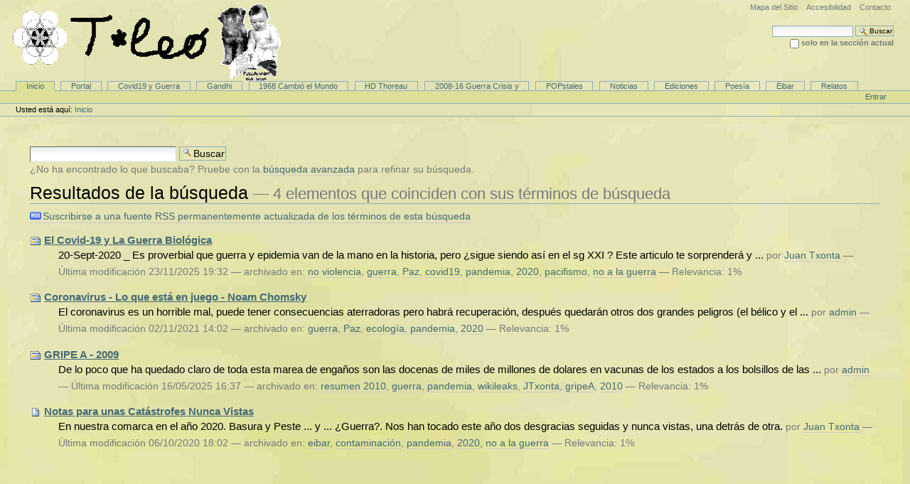

--- FILE ---
content_type: text/html;charset=utf-8
request_url: http://tleo.es/search?Subject%3Alist=pandemia
body_size: 6167
content:



<!DOCTYPE html PUBLIC
  "-//W3C//DTD XHTML 1.0 Transitional//EN"
  "http://www.w3.org/TR/xhtml1/DTD/xhtml1-transitional.dtd">


<html xmlns="http://www.w3.org/1999/xhtml" xml:lang="es"
      lang="es">

  
    
    
    
    
    

  

  <head>

    <meta http-equiv="Content-Type"
          content="text/html;charset=utf-8" />

    <meta name="generator" content="Plone - http://plone.org" />
    <!-- Añadido para optimizar en moviles -->
    <meta name="viewport" content="width=device-width, initial-scale=1" />

    <!-- Internet Explorer fix, forces IE8 into newest possible rendering
         engine even if it's on an intranet. This has to be defined before any
         script/style tags. -->
    <meta http-equiv="X-UA-Compatible" content="IE=edge" /> 

    
      <base href="http://tleo.es/" /><!--[if lt IE 7]></base><![endif]-->
    

    <link rel="kss-base-url" href="http://tleo.es" />

  
  
    
    
    
      <style type="text/css" media="screen">@import url(http://tleo.es/portal_css/Plone%20Default/base.css);</style>
    
    
    
  

  
    
    
    
      <style type="text/css" media="screen">@import url(http://tleo.es/portal_css/Plone%20Default/public.css);</style>
    
    
    
  

  
    
    
    
      <style type="text/css" media="screen">@import url(http://tleo.es/portal_css/Plone%20Default/columns.css);</style>
    
    
    
  

  
    
    
    
      <style type="text/css" media="screen">@import url(http://tleo.es/portal_css/Plone%20Default/authoring.css);</style>
    
    
    
  

  
    
    
    
      <style type="text/css" media="screen">@import url(http://tleo.es/portal_css/Plone%20Default/portlets.css);</style>
    
    
    
  

  
    
    
    
      <style type="text/css" media="screen">@import url(http://tleo.es/portal_css/Plone%20Default/controlpanel.css);</style>
    
    
    
  

  
    
    
    
      <style type="text/css" media="print">@import url(http://tleo.es/portal_css/Plone%20Default/print.css);</style>
    
    
    
  

  
    
    
    
      <style type="text/css" media="handheld">@import url(http://tleo.es/portal_css/Plone%20Default/mobile.css);</style>
    
    
    
  

  
    
    
    
      <style type="text/css" media="screen">@import url(http://tleo.es/portal_css/Plone%20Default/deprecated.css);</style>
    
    
    
  

  
    
    
    
      <style type="text/css" media="screen">@import url(http://tleo.es/portal_css/Plone%20Default/navtree.css);</style>
    
    
    
  

  
    
    
    
      <style type="text/css" media="screen">@import url(http://tleo.es/portal_css/Plone%20Default/invisibles.css);</style>
    
    
    
  

  
    
    
    
      <style type="text/css" media="screen">@import url(http://tleo.es/portal_css/Plone%20Default/forms.css);</style>
    
    
    
  

  
    
    
    
      <style type="text/css" media="screen">@import url(http://tleo.es/portal_css/Plone%20Default/ploneKss.css);</style>
    
    
    
  

  
    
    
    
      <style type="text/css" media="all">@import url(http://tleo.es/portal_css/Plone%20Default/ploneCustom.css);</style>
    
    
    
  


  
  
    
    
      <script type="text/javascript"
              src="http://tleo.es/portal_javascripts/Plone%20Default/jquery-cachekey7120.js">
      </script>
    
    
    
  

  
    
    
      <script type="text/javascript"
              src="http://tleo.es/portal_javascripts/Plone%20Default/ie5fixes-cachekey1585.js">
      </script>
    
    
    
  

  
    
    
      <script type="text/javascript"
              src="http://tleo.es/portal_javascripts/Plone%20Default/resourcebase2-dom-fp-cachekey1148.js">
      </script>
    
    
    
  

  
    
    
      <script type="text/javascript"
              src="http://tleo.es/portal_javascripts/Plone%20Default/input-label-cachekey9096.js">
      </script>
    
    
    
  

  
    
    
      <script type="text/javascript"
              src="http://tleo.es/portal_javascripts/Plone%20Default/generacitas-cachekey4870.js">
      </script>
    
    
    
  


  
  <link rel="kinetic-stylesheet" type="text/css"
        href="http://tleo.es/portal_kss/Plone%20Default/at-cachekey8053.kss" />



<title>T*Leo</title>

    <!-- IE6 workaround CSS/JS  -->
    <!--[if lte IE 7]>
        <style type="text/css" media="all">@import url(http://tleo.es/IEFixes.css);</style>
        
        <script type="text/javascript"
                src="http://tleo.es/iefixes.js">
        </script>
    <![endif]-->

    <meta content="Para aficionados a la lectura. Un lugar de encuentro para lectores y escritores. Lee, Publica y comparte. Contacta libremente."
          name="description" />

    
    <link rel="author" href="http://tleo.es/author/"
          title="Información sobre el autor" />



    <link rel="shortcut icon" type="image/x-icon"
          href="http://tleo.es/favicon.ico" />



    <link rel="home" href="http://tleo.es"
          title="Página de portada" />

    <link rel="contents" href="http://tleo.es/sitemap"
          title="Mapa del Sitio" />






    <link rel="search" href="http://tleo.es/search_form"
          title="Search this site" />



    <!-- Disable IE6 image toolbar -->
    <meta http-equiv="imagetoolbar" content="no" />
    
    
    
        
    

    
    

    
    

    
    

  </head>

  <body class="template-search" dir="ltr">
    <div id="visual-portal-wrapper">

      <div id="portal-top">
        <div id="portal-header">
<p class="hiddenStructure">
  <a accesskey="2"
     href="http://tleo.es/search?Subject%3Alist=pandemia#documentContent">Cambiar a contenido.</a> |

  <a accesskey="6"
     href="http://tleo.es/search?Subject%3Alist=pandemia#portlet-navigation-tree">Saltar a navegación</a>
</p>

<ul id="portal-siteactions">

    <li id="siteaction-sitemap"><a
    href="http://tleo.es/sitemap" accesskey="3"
    title="Mapa del Sitio">Mapa del Sitio</a></li>
    <li id="siteaction-accessibility"><a
    href="http://tleo.es/accessibility-info" accesskey="0"
    title="Accesibilidad">Accesibilidad</a></li>
    <li id="siteaction-contact"><a
    href="http://tleo.es/contact-info" accesskey="9"
    title="Contacto">Contacto</a></li>

</ul>

<div id="portal-searchbox">
    <form id="searchbox" action="http://tleo.es/search">

        <div class="LSBox">

        <label for="searchGadget" class="hiddenStructure">Buscar</label>

        <input name="SearchableText" type="text" size="18"
               title="Buscar en el Sitio" accesskey="4"
               class="inputLabel" id="searchGadget" />

        <input class="searchButton" type="submit"
               value="Buscar" />
    
        <div class="searchSection">
            <input id="searchbox_currentfolder_only"
                   class="noborder" type="checkbox"
                   name="path" value="/tleo" />
            <label for="searchbox_currentfolder_only"
                   style="cursor: pointer">solo en la sección actual</label>
        </div>

        <div class="LSResult" id="LSResult" style=""><div class="LSShadow" id="LSShadow"></div></div>
        </div>
    </form>

    <div id="portal-advanced-search" class="hiddenStructure">
        <a href="http://tleo.es/search_form" accesskey="5">Búsqueda Avanzada…</a>
    </div>

</div>

<a id="portal-logo" accesskey="1" href="http://tleo.es">
    <img src="http://tleo.es/logo.jpg" alt="" title="Logo-Tleo-Plone.gif" height="115" width="383" /></a>


    <h5 class="hiddenStructure">Secciones</h5>

    <ul id="portal-globalnav">
        <li id="portaltab-index_html" class="selected"><a
    href="http://tleo.es"
    title="Portal T*Leo. Lecturas, Lectores y Escritores; un lugar de encuentro.">Inicio</a></li>
        <li id="portaltab-tab1" class="plain"><a
    href="http://tleo.es/portal"
    title="Libros, Noticias, Versos y Relatos destacados del portal.">Portal</a></li>
        <li id="portaltab-tab8 (covid19-y-guerra)"
            class="plain"><a href="http://tleo.es/covid19-y-guerra"
                             title=" Es proverbial que guerra y epidemia van de la mano en la historia, pero ¿sigue siendo así en el sg XXI? Este articulo te sorprenderá y comprobarás como las tramas del dinero, la guerra biológica y las Pandemias siguen tejiendo sus redes para los mismos fines de siempre: el Poder. Recopilación de informaciones con enlaces de prensa de prestigio internacional. ">Covid19 y Guerra</a></li>
        <li id="portaltab-tab2" class="plain"><a
    href="http://tleo.es/gandhi"
    title="¿Quién pudiera sostener hoy en día que se puede vencer al imperio, con la única fuerza de la verdad del espíritu (satyagraha) y la acción de la desobediencia civil no-violenta sino fuera porque Gandhi lo demostró?.">Gandhi</a></li>
        <li id="portaltab-tab3" class="plain"><a
    href="http://tleo.es/1968"
    title="1968 quedará en la historia, de los movimientos y los cambios sociales, de las revoluciones culturales y ... de la emancipación (liberación) de la humanidad. La primavera del mundo desarrollado.">1968 Cambió el Mundo</a></li>
        <li id="portaltab-tab4" class="plain"><a
    href="http://tleo.es/thoreau"
    title="Escritor y filósofo, activista contra la esclavitud y la guerra. Apóstol de la contestación civil pacífica y la insumisión; ejemplo de vida autosuficiente. Referente de L. Tolstoi y M. Gandhi (Lincoln y Luther King)">HD Thoreau</a></li>
        <li id="portaltab-tab5" class="plain"><a
    href="http://tleo.es/2008-2016-guerra-crisis-y-protesta-social"
    title="Desde el último record del precio del petróleo (julio 2008, después de 4 años de vertiginosa subida tras la invasión de Irak 500%) se han sucedido años de recortes, precarización y también luchas sociales; que han cambiado nuestro país ... perfilándonos en el siglo XXI.">2008-16 Guerra Crisis y</a></li>
        <li id="portaltab-tab6" class="plain"><a
    href="http://tleo.es/popstales"
    title="Frases, Citas, Versos, Refranes, Asertos y Proverbios ilustrados con imágenes, fotos y dibujos ... para guardar,  compartir y regalar.">POPstales</a></li>
        <li id="portaltab-tab9" class="plain"><a
    href="http://tleo.es/noticias"
    title="Contiene las noticias y otros artículos del portal T*Leo y sus colaboradores.">Noticias</a></li>
        <li id="portaltab-tab7" class="plain"><a
    href="http://tleo.es/ediciones"
    title="Ediciones de TLeo. Aqui se encuentran los Libros y descargas de obras publicadas o apoyadas por tleo.es .">Ediciones</a></li>
        <li id="portaltab-tab11" class="plain"><a
    href="http://tleo.es/poesia"
    title="Versos, Poemas y Poesías de T*Leo.">Poesía</a></li>
        <li id="portaltab-tab12" class="plain"><a
    href="http://tleo.es/eibar"
    title="Artículos, historias, noticias y demás relacionadas con el pueblo Éibar (Gipúzkoa).">Èibar</a></li>
        <li id="portaltab-tab10" class="plain"><a
    href="http://tleo.es/relatos"
    title="Relatos cortos, narraciones breves y cuentos del portal T*Leo.">Relatos</a></li>
    </ul>

</div>

<div id="portal-personaltools-wrapper">

<h5 class="hiddenStructure">Herramientas Personales</h5>

<ul id="portal-personaltools" class="visualInline">
   

    
        <li>
            <a href="http://tleo.es/login_form">Entrar</a>
        </li>
    

</ul>
</div>


    


<div id="portal-breadcrumbs">

    <span id="breadcrumbs-you-are-here">Usted está aquí:</span>
    <a href="http://tleo.es">Inicio</a>
    

</div>

      </div>

      <div class="visualClear" id="clear-space-before-wrapper-table"><!-- --></div>

      <table id="portal-columns">
        <tbody>
          <tr>
            
            
            

            
            <td id="portal-column-content">

              
                <div class="">

                  


                  <div id="region-content" class="documentContent">

                    <span id="contentTopLeft"></span>
                    <span id="contentTopRight"></span>
                    
                    <a name="documentContent"></a>

                    

    <dl class="portalMessage info" id="kssPortalMessage" style="display:none">
        <dt>Info</dt>
        <dd></dd>
    </dl>


                    
                    <div id="viewlet-above-content"></div>

                    
                    <div id="content">
                      
                      <div>

    <form id="searchform" action="search" class="searchPage">
        <div>
        <input class="searchPage" name="SearchableText"
               type="text" size="25" title="Buscar en Sitio" />
        <input class="searchPage searchButton" type="submit"
               value="Buscar" />
        </div>

        <p class="discreet">¿No ha encontrado lo que buscaba? Pruebe con la <span> <a href="http://tleo.es/search_form?SearchableText=">búsqueda avanzada</a> </span> para refinar su búsqueda.</p>
    </form>


    <h1 class="documentFirstHeading">
        <span>Resultados de la búsqueda</span>
        <span class="discreet">
        &mdash;
        <span>4 elementos que coinciden con sus términos de búsqueda</span>
      </span>
    </h1>

    <p class="discreet">
        <a href="http://tleo.es/search_rss?Subject%3Alist=pandemia"
           class="link-feed">Suscribirse a una fuente RSS permanentemente actualizada de los términos de esta búsqueda</a>
    </p>


    

    <div>

        <dl class="searchResults">
        
        
            <dt class="contenttype-news-item">
              <img width="16" height="16" src="http://tleo.es/newsitem_icon.gif" alt="News Item" />
               <a href="http://tleo.es/covid19-y-guerra/?searchterm=None"
                  class="state-published">El Covid-19 y La Guerra Biológica</a>
            </dt>
            
            <dd>
                20-Sept-2020 _ Es proverbial que guerra y epidemia van de la mano en la historia, pero ¿sigue siendo así en el sg XXI ? Este articulo te sorprenderá y ...

            <span class="documentByLine">
                <span class="documentAuthor">por <a href="http://tleo.es/author/Juan Txonta">Juan Txonta</a></span>

                <span class="documentModified">
                  &mdash;
                    <span>Última modificación</span>
                    23/11/2025 19:32
                </span>


                <span>
                    &mdash;
                    archivado en:
                        <span>
                            <a
    href="http://tleo.es/search?Subject%3Alist=no violencia"
    class="link-category" rel="tag">no violencia</a>,
                        </span>
                        <span>
                            <a
    href="http://tleo.es/search?Subject%3Alist=guerra"
    class="link-category" rel="tag">guerra</a>,
                        </span>
                        <span>
                            <a
    href="http://tleo.es/search?Subject%3Alist=Paz"
    class="link-category" rel="tag">Paz</a>,
                        </span>
                        <span>
                            <a
    href="http://tleo.es/search?Subject%3Alist=covid19"
    class="link-category" rel="tag">covid19</a>,
                        </span>
                        <span>
                            <a
    href="http://tleo.es/search?Subject%3Alist=pandemia"
    class="link-category" rel="tag">pandemia</a>,
                        </span>
                        <span>
                            <a
    href="http://tleo.es/search?Subject%3Alist=2020"
    class="link-category" rel="tag">2020</a>,
                        </span>
                        <span>
                            <a
    href="http://tleo.es/search?Subject%3Alist=pacifismo"
    class="link-category" rel="tag">pacifismo</a>,
                        </span>
                        <span>
                            <a
    href="http://tleo.es/search?Subject%3Alist=no a la guerra"
    class="link-category" rel="tag">no a la guerra</a>
                        </span>
                </span>    

                <span class="relevance">
                    &mdash;
                    Relevancia: 1%
                </span>
            </span>

            </dd>

        
        
        
        
            <dt class="contenttype-news-item">
              <img width="16" height="16" src="http://tleo.es/newsitem_icon.gif" alt="News Item" />
               <a href="http://tleo.es/coronavirus-que-esta-en-juego-chomski/?searchterm=None"
                  class="state-published">Coronavirus - Lo que está en juego - Noam Chomsky</a>
            </dt>
            
            <dd>
                El coronavirus es un horrible mal, puede tener consecuencias aterradoras pero habrá recuperación, después quedarán otros dos grandes peligros (el bélico y el ...

            <span class="documentByLine">
                <span class="documentAuthor">por <a href="http://tleo.es/author/admin">admin</a></span>

                <span class="documentModified">
                  &mdash;
                    <span>Última modificación</span>
                    02/11/2021 14:02
                </span>


                <span>
                    &mdash;
                    archivado en:
                        <span>
                            <a
    href="http://tleo.es/search?Subject%3Alist=guerra"
    class="link-category" rel="tag">guerra</a>,
                        </span>
                        <span>
                            <a
    href="http://tleo.es/search?Subject%3Alist=Paz"
    class="link-category" rel="tag">Paz</a>,
                        </span>
                        <span>
                            <a
    href="http://tleo.es/search?Subject%3Alist=ecología"
    class="link-category" rel="tag">ecología</a>,
                        </span>
                        <span>
                            <a
    href="http://tleo.es/search?Subject%3Alist=pandemia"
    class="link-category" rel="tag">pandemia</a>,
                        </span>
                        <span>
                            <a
    href="http://tleo.es/search?Subject%3Alist=2020"
    class="link-category" rel="tag">2020</a>
                        </span>
                </span>    

                <span class="relevance">
                    &mdash;
                    Relevancia: 1%
                </span>
            </span>

            </dd>

        
        
        
        
            <dt class="contenttype-news-item">
              <img width="16" height="16" src="http://tleo.es/newsitem_icon.gif" alt="News Item" />
               <a href="http://tleo.es/gripe-a/?searchterm=None"
                  class="state-published">GRIPE A  - 2009</a>
            </dt>
            
            <dd>
                De lo poco que ha quedado claro de toda esta marea de engaños son las docenas de miles de millones de dolares en vacunas de los estados a los bolsillos de las ...

            <span class="documentByLine">
                <span class="documentAuthor">por <a href="http://tleo.es/author/admin">admin</a></span>

                <span class="documentModified">
                  &mdash;
                    <span>Última modificación</span>
                    16/05/2025 16:37
                </span>


                <span>
                    &mdash;
                    archivado en:
                        <span>
                            <a
    href="http://tleo.es/search?Subject%3Alist=resumen 2010"
    class="link-category" rel="tag">resumen 2010</a>,
                        </span>
                        <span>
                            <a
    href="http://tleo.es/search?Subject%3Alist=guerra"
    class="link-category" rel="tag">guerra</a>,
                        </span>
                        <span>
                            <a
    href="http://tleo.es/search?Subject%3Alist=pandemia"
    class="link-category" rel="tag">pandemia</a>,
                        </span>
                        <span>
                            <a
    href="http://tleo.es/search?Subject%3Alist=wikileaks"
    class="link-category" rel="tag">wikileaks</a>,
                        </span>
                        <span>
                            <a
    href="http://tleo.es/search?Subject%3Alist=JTxonta"
    class="link-category" rel="tag">JTxonta</a>,
                        </span>
                        <span>
                            <a
    href="http://tleo.es/search?Subject%3Alist=gripeA"
    class="link-category" rel="tag">gripeA</a>,
                        </span>
                        <span>
                            <a
    href="http://tleo.es/search?Subject%3Alist=2010"
    class="link-category" rel="tag">2010</a>
                        </span>
                </span>    

                <span class="relevance">
                    &mdash;
                    Relevancia: 1%
                </span>
            </span>

            </dd>

        
        
        
        
            <dt class="contenttype-document">
              <img width="16" height="16" src="http://tleo.es/document_icon.gif" alt="Page" />
               <a href="http://tleo.es/basura-peste-y-guerra/?searchterm=None"
                  class="state-published">Notas para unas Catástrofes Nunca Vistas</a>
            </dt>
            
            <dd>
                En nuestra comarca en el año 2020. Basura y Peste ... y ... ¿Guerra?.
Nos han tocado este año dos desgracias seguidas y nunca vistas, una detrás de otra.

            <span class="documentByLine">
                <span class="documentAuthor">por <a href="http://tleo.es/author/Juan Txonta">Juan Txonta</a></span>

                <span class="documentModified">
                  &mdash;
                    <span>Última modificación</span>
                    06/10/2020 18:02
                </span>


                <span>
                    &mdash;
                    archivado en:
                        <span>
                            <a
    href="http://tleo.es/search?Subject%3Alist=eibar"
    class="link-category" rel="tag">eibar</a>,
                        </span>
                        <span>
                            <a
    href="http://tleo.es/search?Subject%3Alist=contaminación"
    class="link-category" rel="tag">contaminación</a>,
                        </span>
                        <span>
                            <a
    href="http://tleo.es/search?Subject%3Alist=pandemia"
    class="link-category" rel="tag">pandemia</a>,
                        </span>
                        <span>
                            <a
    href="http://tleo.es/search?Subject%3Alist=2020"
    class="link-category" rel="tag">2020</a>,
                        </span>
                        <span>
                            <a
    href="http://tleo.es/search?Subject%3Alist=no a la guerra"
    class="link-category" rel="tag">no a la guerra</a>
                        </span>
                </span>    

                <span class="relevance">
                    &mdash;
                    Relevancia: 1%
                </span>
            </span>

            </dd>

        
        
        </dl>
         
        

    </div>

</div>
                    </div>
                    

                    
                    
                      

                    
                    

                    <span id="contentBottomLeft"></span>
                    <span id="contentBottomRight"></span>

                  </div>

                </div>

              
            </td>
            

            
            
            
          </tr>
        </tbody>
      </table>
      

      <div class="visualClear" id="clear-space-before-footer"><!-- --></div>
      
      

      

        <div id="portal-footer">

<p>
<a title="Hecho por TxontaWeb" href="http://www.hacerteweb.com">
 Hecho por <img src="http://tleo.es/imagemedias/Autor-TxontaWeb.png" height="25" width="68" title="Txonta-Web CopyLeft" alt="hecho por Txonta Web CopyLeft" />
</a><a href="https://www.safecreative.org/?ref524cns"> CopyLeft
<span>2026</span> 
 TxontaWeb </a>

<a href="https://www.safecreative.org/userfeed/1803020295710" target="46b26681-1b5a-386f-82fa-938d863cf49f">
<img src="https://resources.safecreative.org/userfeed/1803020295710/label/barcode2-72" style="border:0;width:90px;height:46px" alt="Safe Creative #1803020295710" />
</a>

<!-- txontawe@tleo.es codificado en Entidades HTML
<a href="mailto:&#116;&#120;&#111;&#110;&#116;&#97;&#119;&#101;&#98;&#64;&#116;&#108;&#101;&#111;&#46;&#101;&#115;?subject=Consulta desde tleo.es">
contacta aquí pulsando</a> -->

<!-- txontawe@telefonica.net -->
<a href="mailto:&#116;&#120;&#111;&#110;&#116;&#97;&#119;&#101;&#98;&#64;&#116;&#101;&#108;&#101;&#102;&#111;&#110;&#105;&#99;&#97;&#46;&#110;&#101;&#116;?subject=Consulta desde tleo.es">
contacta aquí pulsando</a>

</p>

</div>

  <div id="portal-colophon">
      

      

      <div class="colophonWrapper">
      <ul>
        <li>
          <a href="http://plone.org"
             title="Este sitio Plone ha sido construido usando Plone CMS, el Sistema de Gestión de Contenidos de Fuentes Abiertos. Haga clic para más información.">Hecho con Plone</a>
        </li>
        <li>
          <a href="http://validator.w3.org/check/referer"
             title="Este sitio contiene XHTML válido.">XHTML válido</a>
        </li>
        <li>
          <a href="http://jigsaw.w3.org/css-validator/check/referer?warning=no&amp;profile=css3&amp;usermedium=all"
             title="Este sitio ha sido construido con CSS válidas.">CSS válida</a>
        </li>
        <li>
          <a href="http://www.section508.gov"
             title="Este sitio cumple las Directrices de Accesibilidad, Sección 508, del Gobierno de los EE.UU.">Sección 508</a>
        </li>
        <li>
          <a href="http://www.w3.org/WAI/WCAG1AA-Conformance"
             title="Este sitio está construido conforme a las Directrices de Accesibilidad para el Contenido Web del W3C-WAI">WCAG</a>
        </li>
      </ul>
      </div>

    </div>

<!-- NUEVO 2021-06 Global site tag (gtag.js) - Google Analytics -->
<script async src="https://www.googletagmanager.com/gtag/js?id=UA-3882322-1"></script>
<script>
  window.dataLayer = window.dataLayer || [];
  function gtag(){dataLayer.push(arguments);}
  gtag('js', new Date());

  gtag('config', 'UA-3882322-1');
</script>


      

      <div class="visualClear"><!-- --></div>
    </div>
<div id="kss-spinner"><img alt=""
                           src="http://tleo.es/spinner.gif" /></div>
</body>
</html>




--- FILE ---
content_type: text/css;charset=utf-8
request_url: http://tleo.es/portal_css/Plone%20Default/base.css
body_size: 1496
content:

/* - base.css - */
@media screen {
/*
** Plone style sheet - Base Elements
**
** Style sheet documentation can be found at http://plone.org/documentation
**
** You should preferrably use ploneCustom.css to add your own CSS classes and to
** customize your portal, as these are the base fundaments of Plone, and will
** change and be refined in newer versions. Keeping your changes in
** ploneCustom.css will make it easier to upgrade.
**
** Feel free to use whole or parts of this for your own designs, but give credit
** where credit is due.
**
*/

/*  (do not remove this :) */
/*  (not this either :) */


body {
    font: 69% "Lucida Grande", Verdana, Lucida, Helvetica, Arial, sans-serif;
    background-color: transparent;
    background: url(FondoPapel.jpg);
    color: Black;
    margin: 0;
    padding: 0;
}

table {
    font-size: 100%;
}

a {
    color: #436976;
    background-color: transparent;
}
img {
    border: none;
    vertical-align: middle;
}
p {
    margin: 0 0 0.75em 0;
    line-height: 1.5em;
}

p img {
    border: none;
    margin: 0;
}

hr {
    border: 0;
    height: 1px;
    color: #8cacbb;
    background-color: #8cacbb;
    margin: 0.5em 0 1em 0;
}


h1, h2, h3, h4, h5, h6 {
    color: Black;
    background-color: transparent;
    font-family: "Lucida Grande", Verdana, Lucida, Helvetica, Arial, sans-serif;
    font-weight: normal;
    margin: 0 0 0.25em 0;
    border-bottom: 1px solid #8cacbb;
}

h1 a,
h2 a,
h3 a,
h4 a,
h5 a,
h6 a {
    color: Black ! important;
    text-decoration: none;
}

h1 {
    font-size: 160%;
}

h2 {
    font-size: 130%;
}

h3 {
    font-size: 125%;
    border-bottom: none;
    font-weight: bold;
}

h4 {
    font-size: 110%;
    border-bottom: none;
    font-weight: bold;
}

h5 {
    font-size: 100%;
    border-bottom: none;
    font-weight: bold;
}

h6 {
    font-size: 90%;
    border-bottom: none;
    font-weight: bold;
}

ul {
    line-height: 1.5em;
    margin: 0.5em 0 0 1.5em;
    padding: 0;
    list-style-image: url(http://tleo.es/bullet.gif);
    list-style-type: square;
}

ol {
    line-height: 1.5em;
    margin: 0.5em 0 0 2.5em;
    padding: 0;
    list-style-image: none;
}

li {
    margin-bottom: 0.5em;
}

dt {
    font-weight: bold;
}

dd {
    line-height: 1.5em;
    margin-bottom: 1em;
}

fieldset {
    border: 1px solid #8cacbb;
    margin: 1em 0em 1em 0em;
    padding: 0em 1em 1em 1em;
    line-height: 1.5em;
    width: auto;
}
legend {
    background: transparent;
    padding: 0.5em;
    font-size: 90%;
}

form {
    border: none;
    margin: 0;
}

label {
    font-weight: bold;
}

textarea {
    font: 100% Monaco, "Courier New", Courier, monospace;
    border: 1px solid #8cacbb;
    color: Black;
    background: White url(http://tleo.es/input_background.gif) repeat-x;
    width: 100%;
}

input {
    font-family: "Lucida Grande", Verdana, Lucida, Helvetica, Arial, sans-serif;
    visibility: visible;
    border: 1px solid #8cacbb;
    color: Black;
    vertical-align: middle;
    background: White url(http://tleo.es/input_background.gif) repeat-x;
}
select {
    border: 1px solid #8cacbb;
    color: Black;
    background-color: White;
    vertical-align: top;
}
abbr, acronym, .explain {
    border-bottom: 1px dotted Black;
    color: Black;
    background-color: transparent;
    cursor: help;
}
q {
    font-family: Baskerville, Georgia, serif;
    font-style: italic;
    font-size: 120%;
}
blockquote {
    padding-left: 0.5em;
    margin-left: 0;
    border-left: 4px solid #8cacbb;
    color: #76797c;
}
code {
    font-family: Monaco, "Courier New", Courier, monospace;
    font-size: 120%;
    color: Black;
    background-color: #DEDF99;
    padding: 0 0.1em;
}
pre {
    font-family: Monaco, "Courier New", Courier, monospace;
    font-size: 100%;
    padding: 1em;
    border: 1px solid #8cacbb;
    color: Black;
    background-color: #DEDF99;
    overflow: auto;
}

ins {
    color: green;
    text-decoration: none;
}

del {
    color: red;
    text-decoration: line-through;
}

/* Helper element to work with CSS floats */

.visualClear {
    display: block;
    clear: both;
}

/* Hiding helper elements for old browsers */

.netscape4 {
    display: none;
}

/* Accessibility and visual enhancement elements */

.hiddenStructure {
    display: block;
    background: transparent;
    background-image: none; /* safari bug */
    border: none;
    height: 1px;
    overflow: hidden;
    padding: 0;
    margin: -1px 0 0 -1px;
    width: 1px;
}

.contentViews .hiddenStructure,
.contentActions .hiddenStructure {
    position: absolute;
    top: -200px;
    left: -200px;
}

.hiddenLabel {
    display: block;
    background: transparent;
    background-image: none; /* safari bug */
    border: none;
    height: 1px;
    overflow: hidden;
    padding: 0;
    margin: -1px 0 0 -1px;
    width: 1px;
}
/*  */

}



--- FILE ---
content_type: text/css;charset=utf-8
request_url: http://tleo.es/portal_css/Plone%20Default/public.css
body_size: 4650
content:

/* - public.css - */
@media screen {
/*
** Plone style sheet - Public-facing Elements
**
** Style sheet documentation can be found at http://plone.org/documentation
**
** You should preferrably use ploneCustom.css to add your own CSS classes and to
** customize your portal, as these are the base fundaments of Plone, and will
** change and be refined in newer versions. Keeping your changes in
** ploneCustom.css will make it easier to upgrade.
**
** Feel free to use whole or parts of this for your own designs, but give credit
** where credit is due.
**
*/

/*  (do not remove this :) */
/*  (not this either :) */

/* Padding for the columns */

#portal-column-one .visualPadding {
    padding: 2em 0em 1em 2em;
}

#portal-column-two .visualPadding {
    padding: 2em 2em 1em 0em;
}

/* Content area */

.documentContent {
    font-size: 110%;
    padding: 1em 1em 2em 1em !important;
    background: transparent;
    background: url(FondoPapel.jpg);
}


/* Links with differently colored link underlines - only for content */

.documentContent p a {
    text-decoration: none;
    border-bottom: 1px #cccccc solid;
}

.documentContent p a:visited {
    color: Purple;
    background-color: transparent;
}

.documentContent p a:active {
    color: Red;
    background-color: transparent;
}

.documentContent li a {
    text-decoration: none;
    border-bottom: 1px #cccccc solid;
}

.documentContent li a:visited {
    color: Purple;
}

.documentContent li a:active {
    color: Red;
}

.documentContent dd a {
    text-decoration: none;
    border-bottom: 1px #cccccc solid;
}

.documentContent dd a:visited {
    color: Purple;
    background-color: transparent;
}

.documentContent dd a:active {
    color: Red;
    background-color: transparent;
}

/* End links */

/* The edit form elements */


.field {
    top: 0;
    left: 0;
    margin: 0 1em 1em 0;
}

.field .field {
    margin: 1em 0 0 0;
}

.fieldRequired {
    background: url(http://tleo.es/required.gif) center left no-repeat;
    padding: 0 0 0 8px;
    color: transparent;
}

.fieldUploadFile {
    text-align: right; 
    margin-right: 0.75em;
    display: none;
}

.fieldTextFormat {
    text-align: right;
    margin-right: 0.75em
}


.formHelp {
    font-size: 90%;
    color: #76797c;
    margin: 0 0 0.2em 0;
}

.formHelp:hover {
    color: Black;
    cursor: default;
}

.formControls {
   margin: 1em 0;
}

.error {
    /* Class for error indication in forms */
    background-color: #ffce7b;
    border: 1px solid #ffa500;
    padding: 1em;
    margin: 0 0 1em 0;
    width: 95%;
}

.error .fieldRequired {
   color: #ffce7b;
}

/* Code to work around IE's lacking support of sub-elements of the input element */
.noborder,
.documentEditable * .noborder {
    border: none;
    margin: 0;
    background: none;
    background-color: transparent;
}


/* End edit form elements */

#visual-portal-wrapper {
    margin: 0;
    padding: 0;
}

/* Logo properties */

#portal-logo {
    background: url(http://tleo.es/logo.jpg) no-repeat;
    border: 0;
    /*margin: 0.75em 0em 0.75em 1.5em;*/
    margin: 0em 0em 0em 1.5em;
    padding: 0;
}

#portal-logo a {
    display: block;
    text-decoration: none;
    overflow: hidden;
    border: 0;
    margin: 0;
    padding: 0;
    padding-top: 115px;
    height: 0px !important;
    width: 383px;
    cursor: pointer;
}

/* The skin switcher at the top, only shows up if you have multiple skins available */

#portal-skinswitcher {
}

#portal-skinswitcher a {
    display: block;
    float: left;
}

#portal-top {
    /* Top section */
    margin: 0;
    padding: 0;
    background-color: transparent;
}

/* Site-wide action menu - font size, contact, index, sitemap etc */

#portal-siteactions {
    background-color: transparent;
    white-space: nowrap;
    list-style-image: none;
    list-style-type: none;
    margin: 1px 0 0 0;
    height: auto;
    line-height: normal;
    float: right;
    padding: 3px 2em 3px 0;
}

#portal-siteactions li {
    display: inline;
}

#portal-siteactions li a {
    background-color: transparent;
    border: 1px solid transparent;
    color: #76797c;
    height: auto;
    padding: 0.2em;
    margin-right: 0.2em;
    text-decoration: none;
    text-transform: none;
}

#portal-siteactions li.selected a {
    background-color: #DEDF99;
    color: #436976;
    border: 1px solid #8cacbb;
}

#portal-siteactions li a:hover {
    background-color: #DEDF99;
    color: #436976;
    border: 1px solid #8cacbb;
}

/* Searchbox style and positioning */

#portal-searchbox {
    float: right;
    clear: right;
    background-color: transparent;
    margin: 1.5em 0 0 0;
    padding: 0 2em 0 0;
    text-align: right;
    text-transform: none;
    white-space: nowrap;
    z-index: 2;
}

#portal-advanced-search {
    margin-top: 0.2em;
    clear: both;
}

#portal-advanced-search a {
    color: #76797c;
    text-decoration: none;
    text-transform: none;
}

/* LiveSearch styles */

.LSRes {
    font-family:  "Lucida Grande", Verdana, Lucida, Helvetica, Arial, sans-serif;
    visibility: visible;
    color: #436976;
    background-color: transparent;
    vertical-align: middle;
    display:block;
    list-style-image: none;
    list-style-type: none;
    text-align: left;
    min-width: 16.5em;
    text-transform: none;
    margin-left: 0;
    line-height: 1.1em;
}

#LSHighlight {
    background-color: #DEDF99;
    border: 1px solid #8cacbb;
    color: #436976;
}

.LSRow {
    border: 1px solid transparent;
    white-space: normal;
    padding:0;
    margin: 0;
    list-style-image: none;
    list-style-type: none;
}

.LSRow a {
    text-decoration: none;
    font-weight:bold;
    white-space:nowrap
}

.LSDescr {
    color: #76797c;
    text-transform: none;
    padding-left:2.1em;
    margin-top:-0.1em;
}

.LSResult {
    position: relative;
    display: block;
    text-align: right;
    padding-top: 5px;
    margin: 0;
    left: 3px;
    z-index: 3;
}

.LSShadow {
    position: relative;
    text-align: right;
}

.livesearchContainer {
    background-color: transparent;
    margin-top: 0;
    padding: 0 !important;
    position: absolute;
    right: 0px;
    /* Currently exposes a rendering bug in Mozilla */
    top: 0;
    white-space: normal;
    font-family:  "Lucida Grande", Verdana, Lucida, Helvetica, Arial, sans-serif;
    visibility: visible;
    text-align: left;
    color: #436976;
    border: 1px solid #8cacbb;
    width: 30em;
    text-transform: none;
}

* html .livesearchContainer {
    padding: 1px !important;
    padding-top: 0 !important;
    background-color: #8cacbb;
    border: 0;
}

#livesearchLegend {
    line-height: 1em;
    margin-top: -2em;
    margin-left: -0.1em;
    border: 1px solid #8cacbb;
    border-bottom: 0;
}

* html #livesearchLegend {
    margin-top: -1.9em;
    margin-left: -8px;
    position: relative;
}

/* Workaround for Internet Explorer's broken z-index implementation */
.LSIEFix {
    background-color: transparent;
    padding: 0.5em !important;
    z-index: 20;
}

.LSBox {
    clear: left;
    float: left;
    text-align: right;
    padding-right: 1px;
    display:block;
}

#LSNothingFound {
    text-align: center;
    padding: 2px;
}

/* The global section tabs. */

#portal-globalnav {
    background-color: transparent;
    padding: 0em 0em 0em 2em;
    white-space: nowrap;
    list-style: none;
    margin: 0;
    height: auto;
    line-height: normal;
}

#portal-globalnav li {
    display: inline;
}

#portal-globalnav li a {
    /* The normal, unselected tabs. They are all links */
    background-color: transparent;
    border-color: #8cacbb;
    border-width: 1px;
    border-style: solid solid none solid;
    color: #436976;
    height: auto;
    margin-right: 0.5em;
    padding: 0em 1.25em;
    text-decoration: none;
    text-transform: none;
}

#portal-globalnav li.selected a {
    /* The selected tab. There's only one of this */
    background-color: #DEDF99;
    border: 1px solid #8cacbb;
    border-bottom: #DEDF99 1px solid;
    color: #436976;
}

#portal-globalnav li a:hover {
    background-color: #DEDF99;
    border-color: #8cacbb;
    border-bottom-color: #DEDF99;
    color: #436976;
}

#portal-personaltools {
    /* Bar with personalized menu (user preferences, favorites etc) */
    background-color: #DEDF99;
    border-top-color: #8cacbb;
    border-top-style: solid;
    border-top-width: 1px;
    border-bottom-color: #8cacbb;
    border-bottom-style: solid;
    border-bottom-width: 1px;
    line-height: 1.6em;
    color: Black;
    padding: 0em 3em 0em 3em;
    margin: 0;
    text-align: right;
    text-transform: none;
    list-style: none;
}

#portal-personaltools .portalUser {
    background: transparent url(http://tleo.es/user.gif) center left no-repeat;
    padding-left: 18px;
}

#portal-personaltools .portalNotLoggedIn {
    /* Used on all descriptions relevant to those not logged in */
    color: Black;
    padding: 0;
    background: transparent;
    background-image: none;
}

#portal-personaltools li {
    color: #436976;
    margin-left: 1em;
    display: inline;
}

#portal-personaltools li a {
    text-decoration: none;
    color: #436976;
}

#portal-personaltools .visualIconPadding {
    padding-left: 10px;
}

.visualCaseSensitive {
    text-transform: none;
}

#portal-breadcrumbs {
    /* The path bar, including breadcrumbs and add to favorites */
    border-bottom-color: #8cacbb;
    border-bottom-style: solid;
    border-bottom-width: 1px;
    padding-left: 2em;
    padding-right: 2em;
    text-transform: none;
    line-height: 1.6em;
}

#portal-breadcrumbs a {
    text-decoration: none;
}

.breadcrumbSeparator {
    font-size: 120%;
}

.addFavorite {
    vertical-align: bottom;
}

#content {
    padding: 1em 1em 0 1em !important;
    margin: 0em 0em 2em 0em;
}

.documentEditable {
    padding: 0em 2em 1em 2em !important;
}

#content-news h1 {
    margin-bottom: 1em;
}

/* Only h5/h6 headlines in the content area should have the discreet color */

#content h5,
#content h6 {
    color: #76797c;
}

.newsItem {
    margin-bottom: 1em;
    border-bottom: 1px solid #8cacbb;
}

.newsImage {
    border: 1px solid black;
    width: 302px;
    height: auto;
}

.newsImageContainer {
    float:right;
    margin: 0 0 0.5em 1em;
    width: 303px;
}

.newsContent {
    padding: 0 1em 1em 1em;
}

.newsContent ul,
.newsContent li {
    display: block;
    list-style: none;
    list-style-image: none;
    margin: 0;
    padding: 0;
}

.newsAbout {
    display: block;
    color: #76797c;
    font-size: 90%;
    padding: 0;
    margin-top: 0;
    list-style: none;
    list-style-image: none;
    float: right;
    text-align: right;
}

.newsAbout li {
    display: inline;
}

.newsFooter {

}

.newsFooter li {
    display: inline;
    margin: 0 1em 0 0;
}

.documentActions {
    float: right;
    margin: 0.4em 0 0 0.5em;
    padding: 0;
    text-align: right;
}

.documentActions ul {
    margin: 1px 0 2px 0;
    padding: 0;
    display: block;
}

.documentActions li {
    display: inline;
    list-style: none;
    list-style-image: none;
    margin: 0;
    padding: 0;
}

.documentActions a {
    border: none !important;
    text-decoration: none;
}

/* .system-message and #error-handling are reST error indicators */

.portalMessage,
.portalWarningMessage,
.portalStopMessage,
.system-message,
#error-handling {
    background-color: #ffce7b;
    border: 1px solid #ffa500;
    color: Black;
    font-size: 90%;
    font-weight: bold;
    margin: 1em 0em;
    padding: 0.5em 1em 0.5em 3em;
    vertical-align: middle;
    background-image: url(http://tleo.es/info_icon.gif);
    background-repeat: no-repeat;
    background-position: 5px 50%;
}

.portalMessage a,
.portalWarningMessage a,
.portalStopMessage a {
    color: Black;
}

.documentDescription {
    /* The summary text describing the document */
    font-weight: bold;
    display: block;
    margin: 0em 0em 0.5em 0em;
    line-height: 1.5em;
}

.documentByLine {
    font-size: 90%;
    font-weight: normal;
    color: #76797c;
    margin: 0em 0em 0.5em 0em;
}

.discussion {
    margin-top: 1em;
}

.even {
    background-color: #EFEFC2;
}

.odd {
    background-color: transparent;
}

.visualHighlight {
    background-color: #EFEFC2;
}

.discreet {
    color: #76797c;
    font-size: 90%;
    font-weight: normal;
}

.pullquote {
    padding: 0 1em 0 1em;
    margin: 0 0 1em 1em;
    font-weight: bold;
    color: #CC9933;
    float: right;
    width: 35%;
    clear: right;
    background-color: transparent;
}
.callout {
    font-weight: bold;
    color: #CC9933;
    padding: 0px 1em;
}

/* Batch selector */

.listingBar {
    background-color: #DEDF99;
    border-color: #8cacbb;
    border-style: solid;
    border-width: 1px;
    padding: 0em 1em;
    text-align: center;
    text-transform: none;
    vertical-align: top;
    margin: 1em 0em;
    font-size: 94%;
    clear: both;
}

.listingBar span.previous,
.listingPrevious {
    text-align: left;
    float: left;
    margin-right: 1em;
}

.listingBar span.next,
.listingNext {
    text-align: right;
    float: right;
    margin-left: 1em;
}

.listingBar img {
    vertical-align: middle;
}

.listingBar a {
    text-decoration: none;
}

.tileItem {
    border-top: 1px solid #8cacbb;
    padding-top: 0.5em;
    margin-top: 0.5em;
}

.tileHeadline {
    border: none;
    font-size: 110%;
    font-weight: bold;
}

.tileHeadline a {
    text-decoration: none;
}

.tileBody {
    margin-bottom: 0.5em;
}

.tileImage {
    float: right;
    margin: 0 0 0.5em 0.5em;
    border: 1px solid black;
    width: 25%;
    height: auto;
}

.eventDetails {
    float: right;
    width: 20em;
    clear: right;
}

/* Useful deviations from regular style on elements */

/* List classes without markers */

ul.visualNoMarker,
ol.visualNoMarker {
    list-style-type: none;
    list-style-image: none;
    margin: 0.5em 0 0 0;
    line-height: 1em;
}

textarea.proportional {
    font: 100% "Lucida Grande", Verdana, Lucida, Helvetica, Arial, sans-serif;
}

.productCredits {
    text-align: right;
    font-size: 90%;
    clear: both;
    font-weight: normal;
    color: #76797c;
}

#portal-footer {
    background-color: #DEDF99;
    border-top: 1px solid #8cacbb;
    border-bottom: 1px solid #8cacbb;
    float: none;
    line-height: 1.2em;
    margin: 2em 0em 1em 0em;
    padding: 0.5em 0em 1em 0em;
    text-align: center;
}

#portal-footer p {
    margin: 0.25em 0;
}

#portal-footer a {
    text-decoration: none;
    color: #436976;
    border: none;
}

#portal-footer a:visited {
    color: #436976;
}

#portal-footer a:hover {
    text-decoration: underline;
}

#portal-colophon {
    float: none;
    margin: 0em 0em 2em 0em;
    padding: 0.5em 0em 1em 0em;
    text-align: center;
}

#portal-colophon ul,
#portal-colophon ul li,
#portal-colophon ul li a {
    list-style-image: none;
    list-style-type: none;
    display: inline;
    text-decoration: none;
    color: Black;
}

#portal-colophon ul {
    display: table-row;
    list-style-type: none;
}

#portal-colophon ul li {
    display: table-cell;
    font-size: 90%;
    margin: 0 0.25em;
    padding: 0.1em 0.2em;
}

#portal-colophon .colophonWrapper {
    display: table;
    margin: 0 auto;
    border-collapse: collapse;
    border-spacing: 0;
}

#portal-colophon .colophonIcon {
    display: block; /* This is for Mozilla, as it doesn't support
                       inline-block. The colophon icons aren't in
                       one line though. */
    display: inline-block;
    text-decoration: none;
    overflow: hidden;
    border: 0;
    margin: 0 auto;
    padding: 0;
    padding-top: 15px;
    height: 0px !important;
    width: 80px;
}

#portal-colophon a.colophonIcon {
    cursor: pointer;
}

#portal-colophon .colophonIconPlone {
    background-image: url(http://tleo.es/plone_powered.gif);
}

#portal-colophon .colophonIcon508 {
    background-image: url(http://tleo.es/colophon_sec508.gif);
}

#portal-colophon .colophonIconWAI {
    background-image: url(http://tleo.es/colophon_wai-aa.gif);
}

#portal-colophon .colophonIconXHTML {
    background-image: url(http://tleo.es/colophon_xhtml.png);
}

#portal-colophon .colophonIconCSS {
    background-image: url(http://tleo.es/colophon_css.png);
}

#portal-colophon .colophonIconAnyBrowser {
    background-image: url(http://tleo.es/colophon_anybrowser.png);
}


.feedButton {
    display: block; 
    float: right; 
    margin-top: 1px;
}

.poweredBy {
    display: block;
    clear: both;
    font-size: 90%;
    font-weight: normal;
    color: #76797c;
    text-align: right;
}

/* Sitemap styles */

#portal-sitemap {
    list-style: none;
    list-style-image: none;
    margin: 0;
    font-size: 90%;
    border: none;
}

#portal-sitemap a {
    border: 1px solid transparent;
}

#portal-sitemap a:hover {
    border: 1px solid #8cacbb;
}

#portal-sitemap .navTreeLevel1 {
    padding-left: 1em;
    border-left: 0.5em solid #8cacbb;
    margin: 0 0 0 0.5em;
}

#portal-sitemap .navTreeLevel2 {
    padding-left: 1em;
    border-left: 0.5em solid #DEDF99;
    margin: 0 0 0 0.6em;
}

/* Album view classes */

.photoAlbumEntry {
    float: left;
    height: 185px;
    width: 143px;
    margin: 0em;
    padding: 0px 6px 0px 9px;
    text-align: center;
    background-image: url('http://tleo.es/polaroid-single.png');
    background-repeat: no-repeat;
}

.photoAlbumEntry img {
    border: 1px solid #ccc;
    display: block;
    margin: 0 auto;
}

.photoAlbumEntryWrapper {
    /*display: block;*/
    height: 130px;
    width: 128px;
    margin-bottom: 7px;
}

.photoAlbumEntry a {
    display: block;
    text-decoration: none;
    font-size: 90%;
    height: 169px;
    width: 130px;
    margin: 16px auto 0px;
}

.photoAlbumFolder {
    background-image: url('http://tleo.es/polaroid-multi.png');
    background-repeat: no-repeat;
}

.photoAlbumEntryTitle {
    color: #76797c;
    display: block;
    overflow: hidden;
    width: 128px;
    height: 3.6em;
}

/* Link types */

.link-plain {
    background-image: none;
    padding: 0;
}

.link-parent {
    display: block;
    background: transparent url(http://tleo.es/arrowUp.gif) 4px 5px no-repeat;
    padding: 1px 0px 10px 16px;
    font-size: 90%;
    text-decoration: none;
}

.link-user {
    background: transparent url(http://tleo.es/user.gif) 0 1px no-repeat;
    padding: 1px 0px 1px 16px;
}

.link-external {
    background: transparent url(http://tleo.es/link_icon.gif) 0px 1px no-repeat;
    padding: 1px 0px 1px 16px;
}

.link-https {
    background: transparent url(http://tleo.es/lock_icon.gif) 0px 1px no-repeat;
    padding: 1px 0px 1px 16px;
}

.link-mailto {
    background: transparent url(http://tleo.es/mail_icon.gif) 0px 1px no-repeat;
    padding: 1px 0px 1px 16px;
}

.link-news {
    background: transparent url(http://tleo.es/topic_icon.gif) 0px 1px no-repeat;
    padding: 1px 0px 1px 16px;
}

.link-ftp {
    background: transparent url(http://tleo.es/file_icon.gif) 0px 1px no-repeat;
    padding: 1px 0px 1px 16px;
}

.link-irc {
    background: transparent url(http://tleo.es/discussionitem_icon.gif) 0px 1px no-repeat;
    padding: 1px 0px 1px 16px;
}

.link-callto {
    background: transparent url(http://tleo.es/phone_icon.gif) 0px 1px no-repeat;
    padding: 1px 0px 1px 16px;
}

.link-webcal {
    background: transparent url(http://tleo.es/event_icon.gif) 0px 1px no-repeat;
    padding: 1px 0px 1px 16px;
}

.link-feed {
    background: transparent url(http://tleo.es/rss.gif) 0px 1px no-repeat;
    padding: 1px 0px 1px 18px;
}

.link-comment {
    background: transparent url(http://tleo.es/discussionitem_icon.gif) center left no-repeat;
    padding: 1px 0px 1px 16px !important; /* value:  */
}

.link-anchor {
    color: #76797c;
    text-decoration: none;
    font-weight: normal;
}

/* For ghosted elements */
.visualGhosted {
    opacity: 0.2;
    -moz-opacity: 0.2;
    -khtml-opacity: 0.2;
}

/* Fullscreen */

body.fullscreen #portal-logo,
body.fullscreen #portal-siteactions {
    display: none;
}

body.fullscreen #portal-globalnav {
    margin-top: 4em;
}

body.fullscreen #portal-searchbox {
    margin: 0.5em 2em 0 0.5em;
    padding: 0;
    position: relative;
}

/* Kupu image alignment classes */

.image-left {
   float: left;
   clear: both;
   margin: 0.5em 1em 0.5em 0;
   border: 1px solid Black;
}

.image-inline {
   float: none;
}

.image-right {
   float: right;
   clear: both;
   margin: 0.5em;
   border: 1px solid Black;
}

/*  */

}



--- FILE ---
content_type: text/css;charset=utf-8
request_url: http://tleo.es/portal_css/Plone%20Default/authoring.css
body_size: 2948
content:

/* - authoring.css - */
@media screen {
/*
** Plone style sheet - Authoring Elements
**
** Style sheet documentation can be found at http://plone.org/documentation
**
** You should preferrably use ploneCustom.css to add your own CSS classes and to
** customize your portal, as these are the base fundaments of Plone, and will
** change and be refined in newer versions. Keeping your changes in
** ploneCustom.css will make it easier to upgrade.
**
** Feel free to use whole or parts of this for your own designs, but give credit
** where credit is due.
**
*/

/*  (do not remove this :) */
/*  (not this either :) */

/* Editable border */

.contentViews {
    background-color: transparent;
    padding-left: 1em;
    line-height: normal;
    margin: 0;
    list-style: none;
    border: 1px solid #74ae0b;
    border-top-width: 0px;
    border-left-width: 0px;
    border-right-width: 0px;
}
.contentViews li {
    display: inline;
    padding-top: 0.5em;
}
.contentViews li a {
    background-color: transparent;
    border: 1px solid #74ae0b;
    border-style: solid;
    color: #578308;
    height: auto;
    margin-right: 0.5em;
    padding: 0em 1em;
    line-height: normal;
    text-decoration: none;
    text-transform: none;
    z-index: 1;
}
.contentViews .selected a {
    background-color: #DEDF99;
    border-bottom: #DEDF99 1px solid;
    color: #578308;
}
.contentViews li a:hover {
    background-color: #DEDF99;
    color: #578308;
}
.configlet .contentViews {
    font-size: 90%;
}

/*
** begin ECMAScript Content Action Menus
*/
.contentActions {
    background-color: #DEDF99;
    border-left: 1px solid #74ae0b;
    border-right: 1px solid #74ae0b;
    color: #578308;
    text-align: right;
    text-transform: none;
    padding: 0 0 0 1em;
    z-index: 2;
    position:relative;
    height: 1.6em;
}
.contentActions ul,
.contentActions li {
    margin: 0;
    list-style: none;
    list-style-image: none;
    color: Black;
    text-align: left;
    line-height: 1.6em;
}
.contentActions li {
    float: right;
    z-index: 4;
    border-left: 1px solid #74ae0b;
}
.contentActions a {
    text-decoration: none;
    color: #578308;
    padding: 0 0.5em;
    cursor: pointer;
}
.contentActions span.subMenuTitle {
    padding: 0em 0.5em;
    position: relative;
    white-space: nowrap;
    display: inline;
}
.contentActions a span.subMenuTitle {
    padding: 0px;
    display: inline;
}
.actionMenu {
    /*  The spec says we can't put this on an element with a float (although
        Opera is the only one that cares) and we need it in order to catch
        the position:absolute bubbling up */

    position: relative;
    margin: 0;
    padding: 0;
}
.actionMenu .actionMenuHeader {
    margin: 0;
    padding: 0;
    font-weight: normal;
}
.actionMenu.activated .actionMenuHeader {
    position: relative;
    z-index: 10;
}
.actionMenu .actionMenuHeader a {
    display: block;
}
.arrowDownAlternative {
    font-size: 0.85em;
}
.actionMenu .actionMenuContent {
    display: none;
    z-index: 5;
    position: absolute;
    top: 1.6em;
    right: -1px;
    height: auto;
    padding: 0;
    margin: 0;
}
.actionMenu.activated .actionMenuContent {
    display: block !important;
}
.actionMenu.activated .actionMenuContent {
    /* this one will be ignored by IE, it is here to fix the cut-off error in
       Firefox */
    display: table !important;
    border-collapse: collapse;
    border-spacing: 0;
}
.actionMenu.deactivated .actionMenuContent {
    display: none !important;
}
.actionMenu .actionMenuContent ul {
    display: block;
    background: #DEDF99;
    border: 1px #74ae0b;
    border-style: none solid solid solid;
    margin: -2px 0 0 0;
    padding: 0;
}
.actionMenu .actionMenuContent li {
    float: none;
    background-color: transparent;
    display: inline;
    padding: 0;
    margin: 0;
    border: 0;
}
.actionMenu .actionMenuContent li a {
    display: block;
    white-space: nowrap;
    margin: 0.2em 0;
}
.actionMenu .actionMenuContent .selected {
    display: block;
    white-space: nowrap;
    padding: 0 0.5em;
    margin: 0.2em 0;
}
.actionMenu .actionMenuContent li a:hover {
    background-color: #74ae0b;
    color: White;
}
.actionMenu .actionMenuContent .actionSeparator a {
    padding-top: 0.2em;
    border-top: 1px solid #74ae0b;
}
#templateMenu li a {
    padding-left: 16px;
}
/*
** end ECMAScript Content Action Menus
*/

ul.configlets {
    margin: 1em 0;
    list-style-image: none;
    list-style: none;
}
ul.configlets li {
    margin-bottom: 1em;
}
ul.configlets li a {
    text-decoration: none;
    border: none;
}
ul.configlets li a:visited {
    color: #436976;
    background-color: transparent;
}
ul.configlets li a:active {
    color: #436976;
    background-color: transparent;
}
ul.configlets li label {
    font-weight: bold;
}
ul.configletDetails {
    margin: 0em 1em 1em 4em;
    list-style-image: none;
    list-style: none;
}
ul.configletDetails li {
    margin-bottom: 1em;
    display: inline;
}
ul.configletDetails li a {
	text-decoration: none;
}
ul.configletDetails li label {
    font-weight: bold;
}
ul.configletDetails li.configletDescription {
    display: block;
    color: #76797c;
    font-size: 90%;
    margin: 0;
}
/* Additional STX workaround classes */
.stx table p {
    margin: 0;
    padding: 0;
}
.stx table {
    border: 1px solid #8cacbb ! important;
}
.stx table td {
    border-bottom: 1px solid #8cacbb;
}

.reviewHistory,
.contentHistory {
    display: inline;
    font-size: 110% !important; 
    color: Black;
}
.comment {
    background: #EFEFC2; 
    border: 1px solid #8cacbb; 
    padding: 0.25em 1em 0.5em 1em;
    margin-bottom: 1em;
}
.comment h1,
.comment h2,
.comment h3,
.comment h4, 
.comment h5,
.comment h6 {
    border-bottom: 1px solid #76797c;
    font-weight: normal;
}
.comment h3 a {
    background-image: url(http://tleo.es/discussionitem_icon.gif);
    background-repeat: no-repeat;
    padding-left: 18px;
    margin-left: -1px;
    margin-bottom: 1px;
    min-height: 1.6em;
    height: auto;
    line-height: 1.6em;	
}
.commentBody {
    margin: 0 1em 1em 1em;
}
.spacer {
    margin: 1em;
}

/* Collapsible elements */
dl.collapsible {
    border: 1px solid #8cacbb !important;
    margin: 1em 0 0 0;
    padding: 0;
}
dl.collapsible dt.collapsibleHeader {
    display: block;
    float: left;
    background: transparent;
    line-height: 1.2em;
    vertical-align: middle;
    font-size: 90%;
    position: relative;
    top: -0.6em;
    width: auto;
    margin: 0 0 -0.6em 1em;
    padding: 0 0.5em;
}
dl.collapsible dd.collapsibleContent {
    margin: 0;
    padding: 0 1em;
    clear: left;
}

/* for IE the following isn't needed, that's why the css2 selector is used */
dl.collapsible dd.collapsibleContent > dl {
    margin: 0;
    padding: 0;
}

dl.expandedInlineCollapsible dt.collapsibleHeader,
dl.expandedBlockCollapsible dt.collapsibleHeader {
    padding: 0 6px 0 22px;
    background: transparent url(treeExpanded.gif) no-repeat 6px 50%;
    cursor: pointer;
}

dl.collapsedBlockCollapsible {
    border: none !important;
    height: 1em;
    width: auto;
}
dl.collapsedBlockCollapsible dt.collapsibleHeader {
    float: none;
    position: static;
    margin: 0;
    padding: 0 0 0 22px;
    line-height: 1em;
    background: transparent url(treeCollapsed.gif) no-repeat 6px 50%;
    cursor: pointer;
}
dl.collapsedInlineCollapsible dd.collapsibleContent,
dl.collapsedBlockCollapsible dd.collapsibleContent {
    display: none;
}
dl.collapsedInlineCollapsible {
    border: none !important;
    height: 1em;
    width: auto;
    display: inline;
}
dl.collapsedInlineCollapsible dt.collapsibleHeader {
    position: static;
    float: none;
    margin: 0;
    padding: 0 0 0 22px;
    line-height: 1em;
    background: transparent url(treeCollapsed.gif) no-repeat 6px 50%;
    cursor: pointer;
    display: inline;
}

.configlet .documentEditable {
    padding: 0em !important;
}
.documentEditable .documentContent {
    border: 1px solid #74ae0b;
    padding: 0;
}
.label {
    font-weight: bold;
    display: inline;
    padding-right: 0.5em;
}
.optionsToggle {
    border: 1px solid #8cacbb;
    color: Black;
    background-color: #DEDF99;
    font-weight: normal !important;
    font-size: 90%;
}
/* Used on all descriptions relevant to those not logged in */
.portalNotLoggedIn {} 

#portal-column-content fieldset > * input:focus,
#portal-column-content fieldset > * textarea:focus {
    border-color: #ffa500;
    border-width: 1px;
}

/* for highlighting of search terms */
.highlightedSearchTerm {
   background-color: #ffa;
}

dl.searchResults .highlightedSearchTerm {
    background-color: transparent;
    font-weight: bold;
}
/* for greying out inherited roles */
.noInheritedRoles {
    color: #a0a0a0;
}
/* for highlighting current items, like the language or today in the calendar */
.currentItem {
    border-collapse: collapse;
    border: 2px solid #ffa500;
    padding: 1px;
}
.managePortletsLink {
    display:  block;
    color: #76797c;
    font-size: 90%;
    font-weight: normal;
}
ul.formTabs {
    position: relative;
    display: block;
    margin: 0 0 -2em 0;
    padding: 0;
    list-style-type: none;
    text-align: center;
}
li.formTab {
    display: inline;
    margin: 0;
    padding: 0;
}
li.formTab a {
    /* this isn't supported by all browsers, so we keep it in a separate rule */
    display: inline-block;
}
li.formTab a {
    border-top: 1px solid #8cacbb;
    border-bottom: 1px solid #8cacbb;
    border-left: 1px dotted #8cacbb;
    background: transparent;
    margin: 0;
    padding: 0.125em 0.75em;
    text-decoration: none;
}
li.formTab a:visited {
    color: #436976;    
}
li.firstFormTab a {
    border-left: 1px solid #8cacbb;
}
li.lastFormTab a {
    border-right: 1px solid #8cacbb;
}
li.formTab a.selected {
    background: #DEDF99;
}
li.formTab a:hover {
    background: #DEDF99;
}
li.formTab a.notify {
    background-color: #ffce7b;
    color: Black;
}
li.formTab a.required span {
    background-image: url(http://tleo.es/required.gif);
    background-position: center right;
    background-repeat: no-repeat;
    padding-right: 8px;
}
li.formTab a.notify:hover {
    background-color: #ffa500;
}
.formPanel {
    padding: 1em 1em 1em 1em; 
    border: 1px solid #8cacbb;
}
.formPanel.hidden {
    display: none;
}
div.formControls input.hidden {
    display: none;
}

/* @group content history */

#content-history #history dd {
	margin-top: 0.8em;
}

#content-history div.historyRecord {
	font-size: 90%;
	margin-bottom: 10px;
}


#content-history div.historyTools ul {
	float: right;
	list-style-image: none;
	list-style-position: outside;
	list-style-type: none;
	margin-top: 0;
}

#content-history div.historyTools ul li {
	display: inline;
}

#content-history div.historyTools ul li a{
	border-bottom: none;
}


#content-history .historyAction {
	color: #578308;
}

#content-history .historyByLine {
	margin-bottom: 1em;
}
#content-history div.historyComment {
	background-color: #DEDF99;
	padding: 0.25em 1em;
}

#content-history div.historyComment p {
	color: Black;
	margin: 0;
	padding-top: 1px;	
}

#content-history a.historyComparePrevious {
	border-bottom: medium none;
	border-top: 1px dotted #8cacbb;
	display: block;
	margin-bottom: -15px;
	margin-top: 11px;
}

#content-history dl div.historyRecord a.historyComparePrevious span {
	background-color: white;
	left: 50%;
	position: relative;
	top: -1em;
}

/* @end */



/*  */

}



--- FILE ---
content_type: text/css;charset=utf-8
request_url: http://tleo.es/portal_css/Plone%20Default/portlets.css
body_size: 1658
content:

/* - portlets.css - */
@media screen {
/*
** Plone style sheet - Portlets
**
** Style sheet documentation can be found at http://plone.org/documentation
**
** You should preferrably use ploneCustom.css to add your own CSS classes and to
** customize your portal, as these are the base fundaments of Plone, and will
** change and be refined in newer versions. Keeping your changes in
** ploneCustom.css will make it easier to upgrade.
**
** Feel free to use whole or parts of this for your own designs, but give credit
** where credit is due.
**
*/

/*  (do not remove this :) */
/*  (not this either :) */

/* Fallback for edit screen if both columns are hidden */
.managePortletsFallback {
    margin: 0 0 0 1em;
}

/* Main portlet elements */
.portlet {
    margin: 1px 0 1em 0;
    border-bottom: 1px solid #8cacbb;
    background-color: transparent;
}
.portlet a {
    text-decoration: none;
}
.portlet a.tile {
    display: block;
}

.portletItem ul {
    list-style-type: none
}

/* XXX: The two below rules should really be in the rule above, but that makes the items grow/shrink on :hover (navtree) - need to investigate how to make it not do that. ~limi, Dec 2005 */
.portletItem a,
.portletFooter a {
    border-bottom: none;
}

.portletItem a:visited,
.portletFooter a:visited {
    color: #436976;
}
.portletHeader, .managedPortlet .portletHeader {
    background-color: #DEDF99;
    border: 1px solid #8cacbb;
    padding: 0em 1em;
    text-transform: none;
    font-weight: normal;
    line-height: 1.6em;
}
.portletHeader a, .managedPortlet .portletHeader a {
    color: Black;
}
.inheritedPortlet .portletHeader {
  background-color: transparent;
}
.portletItem {
    margin: 0;
    padding: 1em;
    border-left: 1px solid #8cacbb;
    border-right: 1px solid #8cacbb;
}
.portletItem ol {
    margin: 0 0 0 1em;
}
.portletItemDetails {
    text-align: right;
    display: block;
    color: Black;
}
.portletFooter {
    background-color: #EFEFC2;
    margin: 0;
    padding: 0.25em 1em;
    border: 1px solid #8cacbb;
    border-style: dotted solid none solid;
    text-align: right;
}

/* Elements that enable layout with rounded corners */
.portletTopLeft {}
.portletTopRight {}
.portletBottomLeft {}
.portletBottomRight {}

/*
** Calendar elements - used in the calendar rendering
*/
.dayPopup {
    background-color: #ffffe1;
    border: 1px solid Black;
    padding: 0.2em;
    position: absolute;
    visibility: hidden;
    width: 12em;
    z-index: 2;
}
.date {
    font-weight: bold;
}
.portletCalendar {
    width: 100%;
    margin: 1px 0 1em 0;
    width: 100%;
}
.portletCalendar dt {
    background-color: #DEDF99;
    font-weight: normal;
    text-align: center;
    line-height: 1.6em;
    border-bottom: none;
}
.portletCalendar dd {
    margin: 0;
    padding: 0;
}
.portletCalendar a {
    text-decoration: none;
}
.portletCalendar a:hover {
    text-decoration: none;
}
.ploneCalendar {
    border-collapse: collapse;
    border-spacing:0;
    width: 100%;
}
.ploneCalendar td {
    background-color: transparent;
    width: 14%;
    text-align: center;
    padding: 2px;
}
.ploneCalendar .weekdays th {
    background-color: #DEDF99;
    border: 1px solid #8cacbb;
    border-style: solid none;
    text-align: center;
    padding: 2px;
    font-weight: normal;
}
.ploneCalendar .event {
    background-color: #DEDF99;
    font-weight: bold;
}
.ploneCalendar .todayevent {
    background-color: #DEDF99;
    border: 2px solid #ffa500;
    font-weight: bold;
}
.ploneCalendar .todaynoevent {
    border-collapse: collapse;
    border: 2px solid #ffa500;
}

.managePortletsLink {
    text-align: center;
}

div.portlets-manager div.section {
    padding-top: 1em !important;
}

div.managedPortlet {
    padding-top:0.5em;
    padding-bottom:0.5em;
    background-color: transparent;
}

.managedPortlet .portletHeader {
    min-height: 3em !important;
}

.managedPortlet a {
    text-decoration: underline;
}

.managedPortletActions {
    display:block;
    float:right;
}

.managedPortletActions a {
    text-decoration: none;
}

.managedPortletActions a.up,
.managedPortletActions a.down {
    color:blue !important;
}

.managedPortletActions a.delete {
    color:red !important;
}

/* Table of Contents styling - essentially a portlet with smaller fonts and aligned right + limited in width */
.toc {
    float: right;
    width: 30%;
    font-size: 90%;
    margin: 0 0 0.5em 0.5em;
}

.toc .TOC1Digit {
    margin-left: 1em;
}

.toc .TOC2Digit {
    margin-left: 2em;
}

.toc .TOC3Digit {
    margin-left: 3em;
}

/* Static text portlet */
.portletStaticText ul {
    list-style-image: url(http://tleo.es/bullet.gif);
    list-style-type: square; 
    margin: 0.5em 0 0 1.5em;
}

.portletStaticText ol {
    margin: 0.5em 0 0 2em;
}

/* LiveSearch portlet tweaks, since positioning changes */
#portal-column-one fieldset.livesearchContainer {
    right: inherit !important;
    top: 1.5em !important;
}


/*  */

}



--- FILE ---
content_type: text/css;charset=utf-8
request_url: http://tleo.es/portal_css/Plone%20Default/mobile.css
body_size: 1878
content:

/* - mobile.css - */
@media handheld {
/*
** Plone style sheet for mobile/handheld browsers. Mainly tested on Opera
** for mobile devices, feedback/donations to help support other platforms
** are welcome.
**
** Style sheet documentation can be found at http://plone.org/documentation
**
** Feel free to use whole or parts of this for your own designs, but give credit
** where credit is due.
**
*/

/*  (do not remove this :) */
/*  (not this either :) */

body {
    font-family: "Lucida Grande", Verdana, Lucida, Helvetica, Arial, sans-serif;
    background-color: transparent;
    color: Black;
    margin: 0;
    padding: 0;
}
table {
    font-size: 100%;
}
a {
    color: #436976;
    background-color: transparent;
}
img {
    border: none;
    vertical-align: middle;
}
p {
    margin: 0.5em 0em 1em 0em;
}
h1, h2, h3, h4, h5, h6 {
    font-weight: normal;
    border-bottom: 1px solid #8cacbb;
}
h1 a,
h2 a,
h3 a,
h4 a,
h5 a,
h6 a {
    color: Black ! important; 
}
h1 {
    font-size: 160%;
}
h2 {
    font-size: 150%;
}
h3 {
    font-size: 140%;
    border-bottom: none;
    font-weight: bold;
}
h4 {
    font-size: 120%;
    border-bottom: none;
    font-weight: bold;
}
h5 {
    font-size: 100%;
    border-bottom: none;
    font-weight: bold;
}
h6 {
    font-size: 90%;
    border-bottom: none;
    font-weight: bold;
}
label {
    font-weight: bold;
}

#portal-searchbox {
    font-size: 10px;
}
#portal-globalnav {
    /* Navigational Plone Tabs(tm), implemented by customizing the a and li tags */
    background-color: transparent;
    border-collapse: collapse;
    padding: 0;
    padding-left: 0.2em;
    list-style: none;
    margin: 0;
    height: auto;
    line-height: normal;
}
#portal-globalnav li {
    display: inline;
}
#portal-globalnav li a {
    /* The normal, unselected tabs. They are all links */
    background-color: transparent;
    border-color: #8cacbb;
    border-width: 1px; 
    border-style: solid solid none solid;
    color: #436976;
    height: auto;
    margin-right: 0.1em;
    padding: 0em 0.2em;
    text-decoration: none;
    text-transform: none;
}
#portal-globalnav li.selected a {
    /* The selected tab. There's only one of this */
    background-color: #DEDF99;
    border: 1px solid #8cacbb;
    border-bottom: #DEDF99 1px solid;
    color: #436976;
}
#portal-personaltools {
    /* Bar with personalized menu (user preferences, favorites etc) */
    background-color: #DEDF99;
    border-top-color: #8cacbb;
    border-top-style: solid;
    border-top-width: 1px;
    border-bottom-color: #8cacbb;
    border-bottom-style: solid;
    border-bottom-width: 1px;
    color: Black;
    margin: 0;
    text-align: right;
    text-transform: none;
    list-style: none;
}
#portal-personaltools li {
    margin-left: 0.2em;
    display: inline;
}
#portal-personaltools li a {
    text-decoration: none;
    color: #436976;
}
.visualCaseSensitive {
    text-transform: none;
}
#portal-breadcrumbs {
    /* The path bar, including breadcrumbs and add to favorites */
    border-bottom-color: #8cacbb;
    border-bottom-style: solid;
    border-bottom-width: 1px;
    padding-left: 0.2em;
    padding-right: 0.2em;
    text-transform: none;
}
.contentViews {
    background-color: transparent;
    border-collapse: collapse;
    padding-left: 0.1em;
    line-height: normal;
    margin: 0.2em 0 0 0;
    /* white-space: nowrap; */
    list-style: none;
    border: 1px solid #74ae0b;
    border-top-width: 0px;
    border-left-width: 0px;
    border-right-width: 0px;
}
.contentViews li {
    display: inline;
}
.contentViews li a {
    background-color: transparent;
    border: 1px solid #74ae0b;
    border-style: solid;
    color: #578308;
    height: auto;
    margin-right: 0.2em;
    padding: 0;
    line-height: normal;
    text-decoration: none;
    text-transform: none;
    z-index: 1;
}
.contentViews .selected a {
    background-color: #DEDF99;
    border-bottom: #DEDF99 1px solid;
    color: #578308;
}

/*
** begin ECMAScript Content Action Menus
*/

.contentActions {
    border-collapse: collapse;
    background-color: #DEDF99;
    border-left: 1px solid #74ae0b;
    border-right: 1px solid #74ae0b;
    color: #578308;
    text-align: right;
    text-transform: none;
    padding: 0 0 0 0.2em;
    z-index: 2;
    height: 1.2em;
}
.contentActions ul,
.contentActions li {
    margin: 0;
    list-style: none;
    list-style-image: none;
    display: inline;
    color: Black;
    text-align: left;
}
.contentActions ul {
    padding: 0;
    margin: 0;
}
.contentActions li {
    float: right;
    z-index: 4;
    border-left: 1px solid #74ae0b;
    padding: 0 0 0 0.2em;
    margin: 0 0.2em 0 0;
}
.actionItems li {
    background-image: none;
}
.contentActions a {
    text-decoration: none;
    color: #578308;
    padding: 0 0.6em 0 0;
}
.contentActions .actionMenu .actionMenuContent {
    display: none;
    z-index: 5;
    position: absolute;
    top: 0;
    right: -1px;
    height: auto;
    padding: 0;
    margin: 0;
    cursor: pointer;
}
.contentActions .actionMenu .actionMenuContent ul {
    display: block;
    background: #DEDF99;
    border: 1px #74ae0b;
    border-style: none solid solid solid;
    margin: 0.2em 0 0 0;
    padding: 0;
    cursor: pointer;
}
.actionMenu .actionMenuContent li {
    font-size: 10px !important;
    float: none;
    background: transparent;
    display: inline;
    padding: 0;
    margin: 0;
    border: 0;
}
.actionMenu .actionMenuContent li a {
    display: block;
    white-space: nowrap;
    padding: 0 0.2em;
    margin: 0.2em 0;
}
.actionMenu .actionMenuContent .actionSeparator a {
    margin-top: 0.2em;
    padding-top: 0.2em;
    border-top: 1px solid #74ae0b;
}

/*
** end ECMAScript Content Action Menus
*/

.documentEditable .documentContent {
    border: 1px solid #74ae0b;
    padding: 0.5em;
}

/* .system-message and #error-handling are reST error indicators */
.portalMessage,
.system-message,
#error-handling {
    background-color: #ffce7b;
    border: 1px solid #ffa500;
    color: Black;
    font-size: 90%;
    font-weight: bold;
    margin: 2em 0em 1em 0em;
    padding: 0.5em 1em;
    vertical-align: middle;
}
.portalMessage a {
    color: Black;
}
.documentDescription {
    /* The summary text describing the document */
    font-weight: bold;
    display: block;
    margin: 0.5em 0em;
}
.documentByLine {
    text-align: right;
    font-size: 90%;
    clear: both;
    font-weight: normal;
    color: #76797c;
}

#portal-footer {
    background-color: #DEDF99;
    border-top: 1px solid #8cacbb;
    border-bottom: 1px solid #8cacbb;
    float: none;
    margin: 2em 0em 1em 0em;
    padding: 0.5em 0em 1em 0em;
    text-align: center;
}

.hiddenStructure,
#portal-logo,
#portal-searchbox,
#portal-siteactions,
#portal-column-one,
#portal-column-two,
.addFavorite,
.documentActions,
#portal-colophon,
.netscape4 {
    display: none;
}


/*  */

}



--- FILE ---
content_type: text/css;charset=utf-8
request_url: http://tleo.es/portal_css/Plone%20Default/deprecated.css
body_size: 422
content:

/* - deprecated.css - */
@media screen {
/* Deprecated CSS elements - do not depend on these, they will disappear in
   the next version of Plone. They are here for backwards compatibility only. */

/*  (do not remove this :) */
/*  (not this either :) */

/* .system-message and #error-handling are reST error indicators */
div.portalMessage,
p.portalMessage,
.system-message,
#error-handling {
    background-color: #ffce7b;
    border: 1px solid #ffa500;
    color: Black;
    font-size: 90%;
    margin: 1em 0em;
    padding: 0.5em 1em 0.5em 3em;
    vertical-align: middle;
    background-image: url(http://tleo.es/info_icon.gif);
    background-repeat: no-repeat;
    background-position: 5px 50%;
}


/*  */

}



--- FILE ---
content_type: text/css;charset=utf-8
request_url: http://tleo.es/portal_css/Plone%20Default/navtree.css
body_size: 824
content:

/* - navtree.css - */
@media screen {
/*
** Plone style sheet - Invisible and accessibility-related elements.
**
** Style sheet documentation can be found at http://plone.org/documentation
**
** You should preferrably use ploneCustom.css to add your own CSS classes and to
** customize your portal, as these are the base fundaments of Plone, and will
** change and be refined in newer versions. Keeping your changes in
** ploneCustom.css will make it easier to upgrade.
**
** Feel free to use whole or parts of this for your own designs, but give credit
** where credit is due.
**
*/

/*  (do not remove this :) */
/*  (not this either :) */


/* New navtree styles */

.portletNavigationTree {
    padding: 0; 
    list-style: none !important;
    list-style-image: none !important; 
    line-height: 1em;
}
.navTree {
    list-style: none; 
    list-style-image: none; 
    margin-top: 1px;
}
.navTree li {
    margin-bottom: 1px;
}
.navTreeItem {
    display: block;
    padding: 0;
    margin: 0;
}
.navTreeItem a,
dd.portletItem .navTreeItem a {
    border: 1px solid transparent;
    display: block;
    text-decoration: none;
    padding-top: 0.2em;
    padding-bottom: 0.25em;
}
.navTreeItem a:hover,
dd.portletItem .navTreeItem a:hover {
    background-color: #DEDF99;
    color: #436976;
    border: 1px solid #8cacbb;
}
.navTreeCurrentItem {
    background-color: #DEDF99;
    color: #436976;
    border: 1px solid #8cacbb !important;
}
li.navTreeCurrentItem {
    display: block;
    padding: 0 0 0 1px;
    margin: 0 0 2px -1px;
}
li.navTreeCurrentItem a,
li.navTreeCurrentItem a:hover {
    display: block;
    border: 1px solid #DEDF99;
    min-height: 1.6em;
    line-height: 1.6em;
    height: auto;
}

/* Another workaround for broken Internet Explorer */
* html li.navTreeCurrentItem a,
* html li.navTreeCurrentItem a:hover {
    height: 1.6em;
}

.navTreeLevel0 { margin: 0; }
.navTreeLevel1 { margin-left: 1em;}
.navTreeLevel2 { margin-left: 0.75em; }
.navTreeLevel3 { margin-left: 0.75em; }
.navTreeLevel4 { margin-left: 0.75em; }
.navTreeLevel5 { margin-left: 0.75em; }

/*  */

}



--- FILE ---
content_type: text/css;charset=utf-8
request_url: http://tleo.es/portal_css/Plone%20Default/ploneCustom.css
body_size: 2217
content:

/* - ploneCustom.css - */
@media all {
fon/*
 *  This is the file where you put your CSS changes. 
 *  You should preferrably use this and override the 
 *  relevant properties you want to change here instead 
 *  of customizing plone.css to survive upgrades. Writing
 *  your own plone.css only makes sense for very heavy 
 *  customizations. Useful variables from Plone are 
 *  documented at the bottom of this file.
 */
 
/*  (do not remove this :) */
/*  (not this either :) */


#content{padding-top: 0em !important;}
.mayor{font-size: 130%; font-size: 1.3em;}
.miimg{width:300px; float: left; margin-right: 4px;}
.miimg.image-caption{width:300px;}
.miimg-drch{width:300px; float: right;}
li.li-inline{display:inline; list-style-image: url("http://tleo.es/bullet.gif");}
ul.li-inline{margin: 0px;}
div.image-caption {
  background: #e0e0e0;
  border: 0 none black;
  overflow: hidden;
}
.image-left {
   float: left;
   clear: both;
}
.image-inline {
   float: none;
}
.image-right {
   float: right;
   clear: both;
}
dd.image-caption{margin: 0em !important;}



/*  */

/* DOCUMENTATION ON PRE-DEFINED PROPERTIES FROM PLONE */

 /* You can insert colors and other variables from Plone's 
    base_properties by doing:
    
    & dtml-variableName ; (without the spaces, excluded here to not make it render)
    
    Example:
    
    myLink {
        color: & dtml-fontColor ;   (again, without the spaces)
    }
 
   This means you can generate your own elements that use Plone's defaults,
   and respect any customizations people have done. See base_properties for
   the default values.
 
   These are the available properties:
   
   logoName - the file name of the portal logo
   
   fontFamily - the font family used for all text that is not headers
   
   fontBaseSize - the base font size that everything is calculated from
   
   fontColor - the main font color
   
   fontSmallSize - used for various elements like buttons and discreet text
   
   discreetColor - the font color of discreet text

   backgroundColor - the background color 
   
   linkColor - the color used on normal links

   linkActiveColor - color used on active links

   linkVisitedColor - color used on visited links
   
   borderWidth - the width of most borders in Plone
   
   borderStyle - the style of the border lines, normally solid
   
   borderStyleAnnotations - style of border lines on comments etc
   
   globalBorderColor - the border color used on the main tabs, the portlets etc
   
   globalBackgroundColor - background color for the selected tabs, portlet headings etc
   
   globalFontColor - the color of the font in the tabs and in portlet headings
   
   headingFontFamily - font family for h1/h2/h3/h4/h5/h6 headlines
   
   contentViewBorderColor - the content view tabs border color
   
   contentViewBackgroundColor - the content view tabs background color
   
   contentViewFontColor - the font color used in the content view tabs
   
   inputFontColor - the font color used for input elements
   
   textTransform - whether to lowercase text in portlets, tabs etc.
   
   evenRowBackgroundColor - the background color of even rows in listings
   
   oddRowBackgroundColor - the background color of even rows in listings
   
   notifyBorderColor - border color of notification elements like the status message, the calendar focus
   
   notifyBackgroundColor - background color of notification elements like the status message, the calendar focus
   
   helpBackgroundColor - background color of information pop-ups (currently not used)
          
 */
/* Mis -Juan Txonta- estilos añadidos aquí*/
.displayinline{display:inline;}  /*para presentar p.ej. un h3 y un P sin salto de linea*/
.documentContent {font-size: 140%;}/*aumenta el tamaño de fuente un 40%*/
#menu-thoreau{padding-right: 0.6em;}/*la cree para el padding derecho del submenu de thoreau*/
.paddingl1em{padding-left: 1em; border-left:0;}/*la cree para el padding izquierdo de imagenes de thoreau*
/
/*COLORES*/
.color-morado #div#pag-1968{color:#892552;}
#div#pag-1968.pullquote{color:#892552;}
.blink{text-decoration: blink; font-weight: bold; color:#8cacbb;}
dl.ano1968{margin: 0px;}
dt.ano1968{   display: inline;}
dd.ano1968{
    line-height: 1em;
    margin-bottom: 0.12em;
    display: block;
}
div.trumpiran{width:50%; float:left;}
.oculto{ display: none; visibility: hidden;}
.pullq-mio{
background-color: rgb(255, 255, 204);
color: rgb(153, 0, 102);
}
.fuentepequenya {font-size: small;}/* tamaño sin escalar*/
.font114{font-size:110%}/* en covid19-y-guerra para h3 */
@media only screen and (max-width: 1088px), only screen and (max-device-width: 1088px){
 #portal-column-one { display: none;}
}
@media only screen and (max-width: 979px), only screen and (max-device-width: 979px){
 #portal-column-two { display: none;}
}
@media only screen and (max-width: 969px), only screen and (max-device-width: 969px){
  #category {display: none;}
  #portal-column-two, #portal-column-one { display: none;}
 .documentContent {font-size: 110%;}
}

/* 201910 (también en constitucion.org) he cambiado en public.css .newsImage .newsImageContainer .tileImage como se lee en 00_Temas_X_nombre_indice.txt y 2006_NEWS_Cambiar_apariencia.txt */
/*20221228 cambio para que no se salga el texto del background en popstales*/
.photoAlbumEntry{overflow:auto}

}

